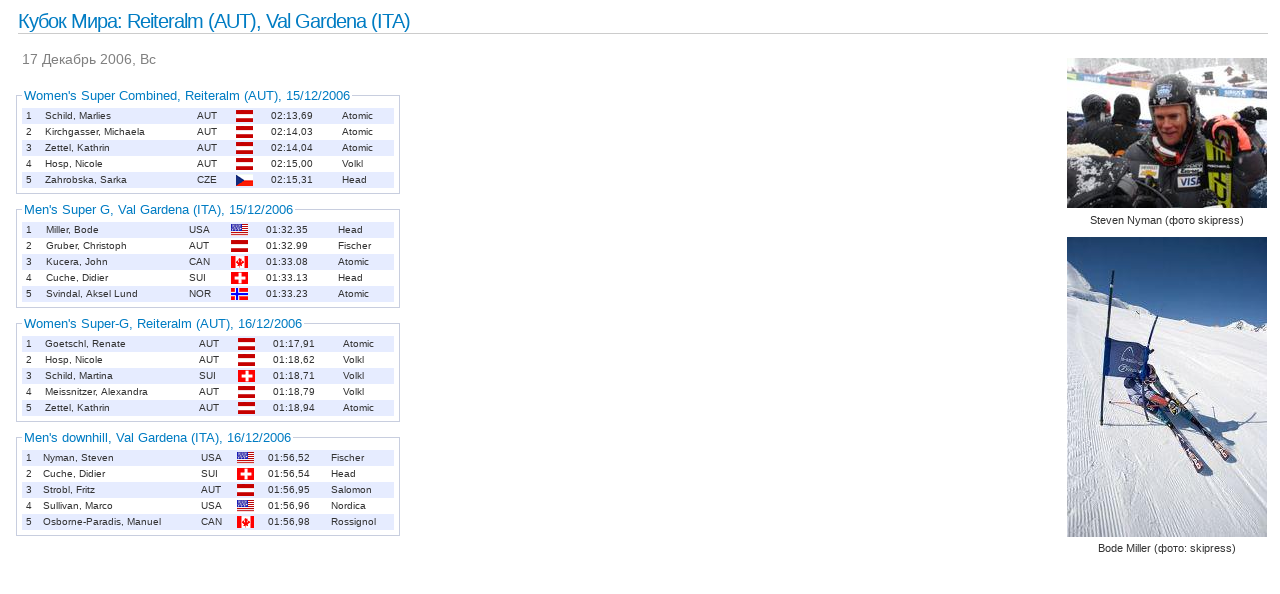

--- FILE ---
content_type: text/html; charset=UTF-8
request_url: https://www.rasc.ru/_lenta-show/9/
body_size: 1551
content:
<!DOCTYPE HTML PUBLIC "-//W3C//DTD HTML 4.01 Transitional//EN" "http://www.w3.org/TR/html4/loose.dtd">
<html>
<head>
<title>Кубок Мира: Reiteralm (AUT), Val Gardena (ITA)</title>
<meta http-equiv="Content-Type" content="text/html; charset=UTF-8">
<meta name="copyright" content="RASC">
<meta name="keywords" content="горные лыжи, новости">
<link rel="stylesheet" href="/min/?g=css" type="text/css">
<link rel="icon" href="/favicon.ico" type="image/x-icon">
</head>
<body>
<div style="margin-top: 10px; margin-right: 10px;">
<div class="nBody">
<h2>Кубок Мира: Reiteralm (AUT), Val Gardena (ITA)</h2>

<div class="photoright">  <img src="/lenta/thumb/7418151068134145311546673907.jpeg" border="0" width="200" height="150" alt="Steven Nyman (фото skipress)" align="middle"><br>Steven Nyman (фото skipress)<br>  <img src="/lenta/thumb/9512082253317115771593163704.jpeg" border="0" width="200" height="300" alt="Bode Miller (фото: skipress)" align="middle"><br>Bode Miller (фото: skipress)</div>

  <p class="preface">17 Декабрь 2006, Вс</p>
  <table border="0" width="400"><tbody><tr><td>
<fieldset style="border: 1px solid rgb(200, 206, 223); padding: 5px;">
<legend align="left"><span style="font-family: 'trebuchet ms', tahoma, sans-serif; font-size: 10pt; color: #007cc3;">Women&#039;s Super Combined, Reiteralm (AUT), 15/12/2006</span></legend>
<table border="0" cellpadding="0" cellspacing="0" width="100%">

<tr bgcolor="#e6ecff"><td>1</td><td>Schild, Marlies</td><td>AUT</td><td><img src="/pics/flags/AUT.gif" width="17" height="12" border="0" alt="AUT" class="flag"></td><td>02:13,69</td><td>Atomic</td></tr>

<tr><td>2</td><td>Kirchgasser, Michaela</td><td>AUT</td><td><img src="/pics/flags/AUT.gif" width="17" height="12" border="0" alt="AUT" class="flag"></td><td>02:14,03</td><td>Atomic</td></tr>

<tr bgcolor="#e6ecff"><td>3</td><td>Zettel, Kathrin</td><td>AUT</td><td><img src="/pics/flags/AUT.gif" width="17" height="12" border="0" alt="AUT" class="flag"></td><td>02:14,04</td><td>Atomic</td></tr>

<tr><td>4</td><td>Hosp, Nicole</td><td>AUT</td><td><img src="/pics/flags/AUT.gif" width="17" height="12" border="0" alt="AUT" class="flag"></td><td>02:15,00</td><td>Volkl</td></tr>

<tr bgcolor="#e6ecff"><td>5</td><td>Zahrobska, Sarka</td><td>CZE</td><td><img src="/pics/flags/CZE.gif" width="17" height="12" border="0" alt="CZE" class="flag"></td><td>02:15,31</td><td>Head</td></tr>

</table></fieldset>
</td></tr></tbody></table>

<table border="0" width="400"><tbody><tr><td>
<fieldset style="border: 1px solid rgb(200, 206, 223); padding: 5px;">
<legend align="left"><span style="font-family: 'trebuchet ms', tahoma, sans-serif; font-size: 10pt; color: #007cc3;">Men&#039;s Super G, Val Gardena (ITA), 15/12/2006</span></legend>
<table border="0" cellpadding="0" cellspacing="0" width="100%">

<tr bgcolor="#e6ecff"><td>1</td><td>Miller, Bode</td><td>USA</td><td><img src="/pics/flags/USA.gif" width="17" height="12" border="0" alt="USA" class="flag"></td><td>01:32.35</td><td>Head</td></tr>

<tr><td>2</td><td>Gruber, Christoph</td><td>AUT</td><td><img src="/pics/flags/AUT.gif" width="17" height="12" border="0" alt="AUT" class="flag"></td><td>01:32.99</td><td>Fischer</td></tr>

<tr bgcolor="#e6ecff"><td>3</td><td>Kucera, John</td><td>CAN</td><td><img src="/pics/flags/CAN.gif" width="17" height="12" border="0" alt="CAN" class="flag"></td><td>01:33.08</td><td>Atomic</td></tr>

<tr><td>4</td><td>Cuche, Didier</td><td>SUI</td><td><img src="/pics/flags/SUI.gif" width="17" height="12" border="0" alt="SUI" class="flag"></td><td>01:33.13</td><td>Head</td></tr>

<tr bgcolor="#e6ecff"><td>5</td><td>Svindal, Aksel Lund</td><td>NOR</td><td><img src="/pics/flags/NOR.gif" width="17" height="12" border="0" alt="NOR" class="flag"></td><td>01:33.23</td><td>Atomic</td></tr>

</table></fieldset>
</td></tr></tbody></table>

<table border="0" width="400"><tbody><tr><td>
<fieldset style="border: 1px solid rgb(200, 206, 223); padding: 5px;">
<legend align="left"><span style="font-family: 'trebuchet ms', tahoma, sans-serif; font-size: 10pt; color: #007cc3;">Women&#039;s Super-G, Reiteralm (AUT), 16/12/2006</span></legend>
<table border="0" cellpadding="0" cellspacing="0" width="100%">

<tr bgcolor="#e6ecff"><td>1</td><td>Goetschl, Renate</td><td>AUT</td><td><img src="/pics/flags/AUT.gif" width="17" height="12" border="0" alt="AUT" class="flag"></td><td>01:17,91</td><td>Atomic</td></tr>

<tr><td>2</td><td>Hosp, Nicole</td><td>AUT</td><td><img src="/pics/flags/AUT.gif" width="17" height="12" border="0" alt="AUT" class="flag"></td><td>01:18,62</td><td>Volkl</td></tr>

<tr bgcolor="#e6ecff"><td>3</td><td>Schild, Martina</td><td>SUI</td><td><img src="/pics/flags/SUI.gif" width="17" height="12" border="0" alt="SUI" class="flag"></td><td>01:18,71</td><td>Volkl</td></tr>

<tr><td>4</td><td>Meissnitzer, Alexandra</td><td>AUT</td><td><img src="/pics/flags/AUT.gif" width="17" height="12" border="0" alt="AUT" class="flag"></td><td>01:18,79</td><td>Volkl</td></tr>

<tr bgcolor="#e6ecff"><td>5</td><td>Zettel, Kathrin</td><td>AUT</td><td><img src="/pics/flags/AUT.gif" width="17" height="12" border="0" alt="AUT" class="flag"></td><td>01:18,94</td><td>Atomic</td></tr>

</table></fieldset>
</td></tr></tbody></table>

<table border="0" width="400"><tbody><tr><td>
<fieldset style="border: 1px solid rgb(200, 206, 223); padding: 5px;">
<legend align="left"><span style="font-family: 'trebuchet ms', tahoma, sans-serif; font-size: 10pt; color: #007cc3;">Men&#039;s downhill, Val Gardena (ITA), 16/12/2006</span></legend>
<table border="0" cellpadding="0" cellspacing="0" width="100%">

<tr bgcolor="#e6ecff"><td>1</td><td>Nyman, Steven</td><td>USA</td><td><img src="/pics/flags/USA.gif" width="17" height="12" border="0" alt="USA" class="flag"></td><td>01:56,52</td><td>Fischer</td></tr>

<tr><td>2</td><td>Cuche, Didier</td><td>SUI</td><td><img src="/pics/flags/SUI.gif" width="17" height="12" border="0" alt="SUI" class="flag"></td><td>01:56,54</td><td>Head</td></tr>

<tr bgcolor="#e6ecff"><td>3</td><td>Strobl, Fritz</td><td>AUT</td><td><img src="/pics/flags/AUT.gif" width="17" height="12" border="0" alt="AUT" class="flag"></td><td>01:56,95</td><td>Salomon</td></tr>

<tr><td>4</td><td>Sullivan, Marco</td><td>USA</td><td><img src="/pics/flags/USA.gif" width="17" height="12" border="0" alt="USA" class="flag"></td><td>01:56,96</td><td>Nordica</td></tr>

<tr bgcolor="#e6ecff"><td>5</td><td>Osborne-Paradis, Manuel</td><td>CAN</td><td><img src="/pics/flags/CAN.gif" width="17" height="12" border="0" alt="CAN" class="flag"></td><td>01:56,98</td><td>Rossignol</td></tr>

</table></fieldset>
</td></tr></tbody></table>


  <!--noindex--><!--/noindex-->
</div>
</div>
</body>
</html>


--- FILE ---
content_type: text/css; charset=utf-8
request_url: https://www.rasc.ru/min/?g=css
body_size: 4781
content:
body{margin:0
0 0 8px;background-color:#fff;font:62.5% 'Liberation Sans','Helvetica Neue',Arial,sans-serif;font-weight:300;color:#333}p{font-size:1.4em;line-height:1.6;text-align:justify;text-indent:0;margin:1em}#ul,ol{#
#  padding-left: 1em;#}ul
li{font-size:1.4em;text-align:left;margin:0}ul li ul
li{font-size:0.9em}ol
li{font-size:1.4em;text-align:left;margin:0;padding:0.15em 0;list-style:decimal none}td{text-align:left;margin:0;padding:2px
4px}dt{font-size:1.4em;text-align:left;margin-left:5px;margin-right:5px}dd{font-size:1.4em;text-align:justify;margin:1px
5px 1px 20px}pre{margin-left:2em}h4{margin:5px
0 3px 0;text-align:right;font-size:1em;font-weight:normal;color:#bbb}h3{margin:0
1em 0 1em;border-bottom:1px solid #ccc;text-align:right;font-size:1.1em;font-weight:bold;color:#bbb}h2{margin:0.5em;text-align:left;font-size:1.6em;letter-spacing:-1px;font-weight:normal;color:#007cc3}h2
a{text-decoration:none}h2 a:link{color:#007cc3}h2 a:visited{color:#007cc3}h2 a:hover{color:#303030}h1{font-family:Arial,sans-serif;margin:0
1.5em;color:#007cc3;text-align:center;text-indent:0;font-size:2.35em;letter-spacing:-1px;font-weight:normal;line-height:1.6}label{font-size:1.25em;font-family:'Ubuntu Condensed',sans-serif;font-weight:400}a:link{color:#003590}a:visited{color:#303030}a:hover{text-decoration:none}a.elink{background:url("/pics/external.png") center right no-repeat;padding-right:13px}a.maillink{background:url("/pics/mail_icon.gif") center right no-repeat;padding-right:19px}a.videolink{background:url("/pics/video-x-generic.png") center right no-repeat;padding-right:19px}a.photolink{background:url("/pics/image-x-generic.png") center right no-repeat;padding-right:19px}a.pdflink{background:url("/gear/pdf/pdf.png") center right no-repeat;padding-right:22px}fieldset.whiteform,fieldset.innerwhiteform{border:1px
solid #ccc;padding:10px;border-radius:6px;-moz-border-radius:6px;-webkit-border-radius:6px}legend.whitelegend{border:1px
solid #ccc;padding:6px;font-size:12px;color:#007cc3;font-weight:700;-moz-border-radius:6px;-webkit-border-radius:6px;border-radius:6px;-moz-box-shadow:0 0 10px #ccc;-webkit-box-shadow:0 0 10px #ccc}button.upload,button.ok,button.delete,button.search,button.login,button.newlogin{border:1px
solid #ccc;padding:4px
20px 4px 25px;margin:5px
0;font-size:12px;font-weight:500;min-width:100px;cursor:pointer;background-color:#fff;background-repeat:no-repeat;background-position:5px center;border-radius:4px;-moz-border-radius:4px;-moz-box-shadow:0 0 10px #eee inset;-webkit-border-radius:4px;-webkit-box-shadow:0 0 10px #eee inset}button.upload:hover,button.ok:hover,button.delete:hover,button.search:hover,button.login:hover,button.newlogin:hover{-moz-box-shadow:0 0 10px #eee;-webkit-box-shadow:0 0 10px #eee;border:1px
solid #fbcb09;background-color:#fdf5ce;color:#c77405}button.upload,button.ok{background-image:url(/user/images/tick.gif)}button.delete{background-image:url(/user/images/icon-recycle.gif)}button.search{background-image:url(/user/images/icon-search.png)}button.login{background-image:url(/user/images/icon-advertiser.gif)}button.newlogin{background-image:url(/user/images/icon-advertiser-new.gif)}input[type="checkbox"],input[type="radio"]{background:transparent;border:0}input{border:1px
solid #ccc;padding:4px;font-size:12px;border-radius:4px;-moz-border-radius:4px;-moz-box-shadow:0 0 10px #eee inset;-webkit-border-radius:4px;-webkit-box-shadow:0 0 10px #eee inset}input:focus{color:#000;background-color:#ddd}input:active{background-color:#ddd}select{-moz-box-shadow:0 0 10px #EEE inset;-webkit-box-shadow:0 0 10px #eee inset;padding:4px;font-size:12px}.modal{background-color:#fff;display:none;padding:15px;text-align:left;border:1px
solid #eee;opacity:0.9;z-index:10000;-moz-border-radius:6px;-webkit-border-radius:6px;-moz-box-shadow:0 0 50px #ccc;-webkit-box-shadow:0 0 50px #ccc}.modal
.close{background-image:url(/user/images/icon-dialog-close.png);position:absolute;right:-5px;top:-5px;cursor:pointer;height:32px;width:32px}.tooltip{display:none;background:transparent url(/img/theme/tooltip-top.png);font-size:1em;height:119px;width:207px;padding:20px;margin-left:80px;z-index:100}.tooltip
h3{font-size:1.1em;color:#f00;margin-bottom:1em}@font-face{font-family:'FuturaBold';src:url('/css/fonts/FuturaPT-Bold.woff2') format('woff2'),
url('/css/fonts/FuturaPT-Bold.woff') format('woff'),
url('/css/fonts/FuturaPT-Bold.ttf') format('truetype')}@font-face{font-family:'FuturaBook';src:url('/css/fonts/FuturaPT-Book.woff2') format('woff2'),
url('/css/fonts/FuturaPT-Book.woff') format('woff'),
url('/css/fonts/FuturaPT-Book.ttf') format('truetype')}@font-face{font-family:'FuturaMedium';src:url('/css/fonts/FuturaPT-Medium.woff2') format('woff2'),
url('/css/fonts/FuturaPT-Medium.woff') format('woff'),
url('/css/fonts/FuturaPT-Medium.ttf') format('truetype')}.luxbar-fixed{display:none}@media (max-width: 830px){.top-index{display:none}.left-bar{display:none}.full-table{width:708px}#rightbanner{display:none}.fuck{width:708px}}@media (max-width: 710px){.luxbar-fixed{display:inline}.topmenu{display:none}.index-left-sliders{display:none}.full-table{width:495px}.fuck{width:495px}}@media (max-width: 533px){.full-table{width:100%}.fuck{width:100%}.479{width:100%;font-family:FuturaBold}.header-pic{width:100%}.topmenu{display:none}.banner_bottom{display:none}}.ui-accordion .ui-widget-content,.frontpagepoll{background:white none !important}.ui-button-text{font-family:Arial,sans-serif}.ui-autocomplete-loading{background:white url('/css/img/indicator.gif') right center no-repeat}.clear{clear:both;font-size:0;line-height:0;height:0}.highlight{font-family:'Ubuntu Condensed',sans-serif;font-size:1.6em;letter-spacing:-1px}.picTitle{color:#333;font-size:1.6em;font-weight:400;font-family:'Ubuntu Condensed',sans-serif}h2.header{font-family:'Ubuntu Condensed',sans-serif;font-size:2.2em;letter-spacing:-1px;border-bottom:none!important}h3.ui-accordion-header{font-size:1.4em;font-weight:400;letter-spacing:-1px}table.standings{border-spacing:0}table.standings
td{font-size:1.4em;border-bottom:1px solid #ccc}table.standings td:last-child, table.standings td:first-child, table.standings tr:last-child
td{border-bottom:none}table.standings
td.position{text-align:right}table.standings
td.fio{min-width:200px}table.standings
td.flag{text-align:center;width:32px;height:32px;padding:0}table.standings td.flag
img{width:32px;height:32px;margin:0}div.leftmenu
h2{font-family:'Helvetica Neue',Arial,sans-serif;text-align:left;margin:0
2px 2px 4px;font-size:1.3em;font-weight:bold;border-bottom:1px solid #ccc;letter-spacing:normal}div.leftmenu .ui-widget, div.leftmenu .ui-widget-header, div.leftmenu .ui-widget-content{border:0}div.leftmenu .ui-widget-content
h2{letter-spacing:-1px;line-height:1.4}div.leftmenu h2
a{text-decoration:none}div.leftmenu h2 a:link{color:#f90}div.leftmenu h2 a:visited{color:#f90}div.leftmenu h2 a:hover{color:#f90}div.topmenu
h2{font-family:'Helvetica Neue',Arial,sans-serif;font-size:1.3em;font-weight:bold;text-align:center;color:#bbb;margin:15px
0;border-bottom:1px solid #ccc;letter-spacing:normal}div.topmenu h2
a{text-decoration:none}div.topmenu h2 a:link{color:#f90}div.topmenu h2 a:visited{color:#f90}div.topmenu h2 a:hover{color:#f90}div.anno
h2{margin:0
2px 2px 0.5em;border-bottom:1px solid #ccc;text-align:left;font-size:1.9em;font-weight:normal;color:#007cc3;font-family:'Ubuntu Condensed',sans-serif;letter-spacing:-1px}div.skicard{float:left;width:220px;height:150px;margin:0
5px;padding:0;display:inline;border:1px
solid #ddd;text-align:center;-moz-border-radius:6px;-webkit-border-radius:6px;border-radius:6px}div.skicard
img{display:block;margin:0.5em;text-align:center}div.skicard
p{font-size:1em;margin:0.5em;text-align:center}div.skicard
h2{margin:0.5em;border-bottom:1px solid #f90;font-family:'Ubuntu Condensed',sans-serif;text-align:center;font-size:1.6em;font-weight:normal;color:#007cc3}div.yearcard{float:left;width:220px;margin:0
5px;padding:0;display:inline;border:1px
solid #ddd;text-align:center;-moz-border-radius:6px;-webkit-border-radius:6px;border-radius:6px}div.yearcard
h2{margin:0.5em;border-bottom:1px solid #f90;font-family:'Ubuntu Condensed',sans-serif;text-align:center;font-size:1.6em;font-weight:normal;color:#007cc3}div.skirel{float:right;width:170px;margin-left:1em;margin-right:0.5em;padding:0;display:inline;border:1px
solid #ddd;text-align:left;-moz-border-radius:4px;-webkit-border-radius:4px;border-radius:4px}div.skirel
h2{margin:0.5em;border-bottom:1px solid #f90;text-align:center;font-size:1.1em;font-weight:normal;color:#007cc3}div.skirel
ul{margin-left:10px}div.skirel ul
li{font-size:1em;font-weight:normal}div.skiarea
p.smalltext{font-size:1em}div.poll{margin:0;padding:0}div.poll
h2{margin:0
2px 2px 1em;border-bottom:1px solid #ccc;text-align:left;font-size:1.1em;font-weight:normal;color:#007cc3}div.anno
p{font-size:1.1em;margin:0.5em}div.anno
img{margin:0.5em;float:left}div.anno
ul{margin:0;padding:0}div.anno
li{text-align:left;font-size:1.1em;margin:0;padding:0
0 0 1em;list-style:none url("/pics/dot.gif");background:url("/pics/blt_01.gif") no-repeat 0 4px}div.anno li
a{text-decoration:none}div.anno li a:hover{color:#f90}div.anno p
a{text-decoration:none}div.anno p a:hover{color:#f90;text-decoration:underline}div.anno td
a{text-decoration:none}div.anno td a:hover{color:#f90;text-decoration:underline}img.bullet{margin:5px
2px 2px 0}div.nBody .photoright
img{margin:1em
0 0.5em}div.nBody
img.flag{margin:0;float:none}div.nBody
p{margin-top:1em}div.nBody
h2{margin:0
2px 2px 0.5em;border-bottom:1px solid #ccc;text-align:left;font-size:2em;font-weight:normal;color:#007cc3;font-family:'Ubuntu Condensed',sans-serif;letter-spacing:-1px}p.header{margin:10px
15px 10px 15px;color:#007cc3;text-align:center;text-indent:0;font-size:1.6em;font-weight:400}p.subheader{margin:10px
10px 10px 10px;color:#007cc3;text-align:center;text-indent:0;font-weight:400;font-size:1.4em}p.address{text-align:left;font-style:italic}p.sign{text-indent:1em;text-align:right;font-style:italic}p.question{color:#f93;font-style:italic}td.rplain{font-family:tahoma,verdana,arial,sans-serif;text-align:right;font-size:10pt;margin:0;padding:2px
4px 2px 4px}td.cplain{font-family:tahoma,verdana,arial,sans-serif;text-align:center;font-size:10pt;margin:0;padding:2px
4px 2px 4px}td.cplainsmall{font-family:verdana,tahoma,arial,sans-serif;text-align:center;font-size:8pt;margin:0;padding:2px
4px 2px 4px}.twoinline{width:48%;float:left;padding-right:1%}.threeinline{width:32%;float:left;padding-right:1%}.smalltext{font-size:0.9em}.comment,.preface{color:gray}.anotherskis{font-size:1em;color:gray;text-align:left;margin-top:2px;margin-bottom:5px}.anotherskisdt{font-size:1.1em;color:gray;text-align:left;margin-top:2px;margin-bottom:0}.photoright{font-size:1.1em;text-align:center;float:right;margin-left:0.5em;margin-top:1em;width:206px}.photoright.plist
img{margin-top:1em}.imgcol a:not(:first-child) img{margin-top:1em}.photoright100{font-size:1em;text-align:center;float:right;margin-left:1em;margin-top:1em;width:103px}.photoleft{font-size:1.1em;text-align:center;float:left;margin-right:1em;margin-top:1em;width:206px}.photosign{font-size:1em;text-align:center}.k2{border-left:#00F 1px solid;border-top:#F00 1px solid}.sendbutton{width:88px;height:23px;cursor:pointer;border:0;background:url(/pics/base/button.gif) no-repeat top left;text-align:center;color:black;font-size:9px;font-weight:bold;margin:10px
0 0 0;padding:3px
0}.socialbutton{float:left;margin-right:5px;cursor:pointer;width:32px;height:32px;background:url(/css/img/panel.png) no-repeat}.socialbutton.twitter{background-position:0 -178px}.socialbutton.youtube{background-position:0 -668px}#lightbox{background-color:#eee;padding:10px;border-bottom:1px solid #666;border-right:1px solid #666}#lightboxCaption{color:#333;background-color:#eee;font-size:1.5em;font-weight:400;font-family:'Ubuntu Condensed',sans-serif;text-align:left;text-indent:10px;border-bottom:1px solid #666;border-right:1px solid #666;padding-bottom:10px}#lightboxIndicator{border:1px
solid white}#lightboxOverallView,#overlay{background-color:#000;opacity:0.5}* html #lightboxOverallView,
* html
#overlay{background-color:#000;filter:Alpha(opacity=50)}.tooltiped{display:block;background:url(/css/img/question.jpg) white;width:21px;height:22px;cursor:pointer;float:right}.saletag
.salecard{float:left;margin:0
5px 10px 5px;padding:0;display:inline;border:1px
solid #ddd;-moz-border-radius:6px;-webkit-border-radius:6px;border-radius:16px;text-align:center;position:relative;width:162px;height:100px;background-position:center top}.saletag .salecard
.price{font-family:georgia,fantasy;font-size:20px;font-weight:700;text-decoration:none;text-align:center;position:absolute;top:71px;right:5px;overflow:visible}.saletag .salecard
a{position:absolute;top:0;left:0;width:100%;height:100%}div.skicomparelist
table{margin:0
!important}div.skicomparelist table
tr{}div.skicomparelist table
tr.odd{background-color:#fafafa !important}div.skicomparelist table
td{font-size:100% !important;border-top:1px solid #ccc;padding:0.5em 1em}div.skicomparelist table tr td
a{text-decoration:none !important}div.skicomparelist table tr td a:link, .skicomparelist table tr td a:visited{text-decoration:none !important;color:#333 !important}div.skicomparelist table tr td a:hover{text-decoration:none !important;color:#f90 !important}div#skicatintro{margin-left:1em}div#skicatintro
h3{padding:0.5em 0 0.5em 2.2em;text-align:left}#skicatintro
ul{margin:0;padding:0.5em;background:none}#skicatintro ul
li{list-style:none none;font-size:1.1em;margin:0;padding:0.4em 0.2em;border-top:1px solid #ccc}#skicatintro ul li:first-child{border-top:none}#skicatintro ul
li.odd{background-color:#f0f0f0}#skicatintro ul li
a{text-decoration:none}#skicatintro ul li a:link, #skicatintro ul li a:visited{text-decoration:none;color:#333}#skicatintro ul li a:hover{text-decoration:none;color:#f90}.tagicon_women,.tagicon_approved,.tagicon_tested,.tagicon_viewed,.tagicon_price{display:block;float:left;width:22px;height:22px;background-repeat:no-repeat;margin:0;padding:0}.tagicon_women{background-image:url(/gear/skis/images/common/4girl.png)}.tagicon_approved{background-image:url(/gear/skis/images/common/skireplies.png)}.tagicon_price{background-image:url(/gear/skis/images/common/price.png)}.tagicon_tested{text-align:right;padding-top:3px;font-size:10px;font-weight:bold;color:#777;background-image:url(/gear/skis/images/common/yourreplies.png)}.tagicon_viewed{text-align:right;width:33px;padding-top:3px;font-size:10px;font-weight:bold;color:#777;background-image:url(/gear/skis/images/common/view.png)}div.skicatbrandline,div.skicat{float:left;margin:5px;padding:0;border:1px
solid #ddd;text-align:left}div.skicatbrandline{width:155px}div.skicat{width:250px}div.skicatbrandline h2, div.skicat
h2{margin:0.5em;border-bottom:1px solid #f90;text-align:center;font-size:1.2em;font-weight:normal;color:#007cc3;letter-spacing:-1px}div.skicat ul, div.skicatbrandline
ul{margin:0;padding:0.5em}div.skicat ul li, div.skicatbrandline ul
li{font-size:1.1em;margin:0;padding:0.4em 0.2em;border-top:1px solid #ccc;font-weight:normal;list-style:none none}div.skicat ul li:first-child, div.skicatbrandline ul li:first-child{border-top:none}div.skicat ul li.odd, div.skicatbrandline ul
li.odd{background-color:#f0f0f0}div.skicatbrandline ul li a, div.skicat ul li
a{text-decoration:none}div.skicat ul li a:link, div.skicat ul li a:visited, div.skicatbrandline ul li a:link, div.skicatbrandline ul li a:visited{text-decoration:none;color:#333}div.skicat ul li a:hover, div.skicatbrandline ul li a:hover{text-decoration:none;color:#f90}.carousel{height:140px;position:relative;border:solid 1px #c3c3c3;background-color:#fff;border-radius:7px;-moz-border-radius:7px;-webkit-border-radius:7px}.carousel
i{display:block;width:19px;height:68px;cursor:pointer;position:absolute;top:35px}.carousel
i.prev{left:5px;background:url(/img/theme/link_previous.png)}.carousel
i.next{right:5px;background:url(/img/theme/link_next.png)}.carousel>div{height:140px;background:transparent url(/flowplayer/img/h300.png) repeat-x scroll 0 0}.carousel>div>div{height:140px;width:640px;overflow:hidden;margin:0
0 0 32px}.carousel>div>div>div{width:640px;height:140px;overflow:hidden;margin-left:-1px}.carousel
ul{margin:0;padding:0}.carousel ul
li{float:left;height:140px;width:106px;position:relative;padding:0;list-style-image:none;margin:0}.carousel ul li:hover
img{opacity:1}.carousel ul li
img{-moz-border-radius:4px;-webkit-border-radius:4px;border-radius:4px;background-color:white;border:1px
solid #CCC;cursor:pointer;width:100px;height:100px;margin:10px
0 2px 1px;padding:2px;opacity:0.4}.carousel ul li.active
img{opacity:1}.carousel ul li
.binfoaddone{font-weight:300;font-size:10px;text-decoration:none;text-align:center;line-height:10px;padding:0;margin:0}.luxbar-default{width:100%;position:relative;box-shadow:0 1px 3px rgba(0, 0, 0, 0.12), 0 1px 2px rgba(0,0,0,0.24)}.luxbar-static{box-shadow:0 1px 3px rgba(0, 0, 0, 0.12), 0 1px 2px rgba(0, 0, 0, 0.24);width:100%;position:absolute;top:0;left:0}.luxbar-static .luxbar-checkbox:checked~.luxbar-menu{position:absolute}.luxbar-fixed{width:100%;position:fixed;top:0;left:0;z-index:1000;box-shadow:0 1px 3px rgba(0, 0, 0, 0.12), 0 1px 2px rgba(0,0,0,0.24)}.luxbar-fixed-bottom{width:100%;position:fixed;bottom:0;left:0;z-index:1000;box-shadow:0 1px 3px rgba(0, 0, 0, 0.12), 0 1px 2px rgba(0, 0, 0, 0.24)}.luxbar-hamburger span,
.luxbar-hamburger span::before,
.luxbar-hamburger span::after{display:block;height:2px;width:26px;transition:0.6s ease}.luxbar-checkbox:checked ~ .luxbar-menu li .luxbar-hamburger
span{background-color:transparent}.luxbar-checkbox:checked ~ .luxbar-menu li .luxbar-hamburger span::before,
.luxbar-checkbox:checked ~ .luxbar-menu li .luxbar-hamburger span::after{margin-top:0}.luxbar-header{display:flex;flex-direction:row;justify-content:space-between;align-items:center;height:58px}.luxbar-menu-left .luxbar-navigation,
.luxbar-menu-left .luxbar-header{justify-content:flex-start}.luxbar-menu-right .luxbar-hamburger{margin-left:auto}.luxbar-brand{font-size:1.6em;padding:18px
24px 18px 24px;text-align:center}.luxbar-menu{min-height:58px;transition:0.6s ease;width:100%}.luxbar-navigation{display:flex;flex-direction:column;list-style:none;padding-left:0;margin:0}.luxbar-menu a,
.luxbar-item
a{text-decoration:none;color:inherit;cursor:pointer}.luxbar-item{height:58px}.luxbar-item
a{padding:18px
24px 18px 24px;display:block}.luxbar-hamburger{padding:18px
24px 18px 24px;position:relative;cursor:pointer}.luxbar-hamburger span::before,
.luxbar-hamburger span::after{content:'';position:absolute}.luxbar-hamburger span::before{margin-top:-8px}.luxbar-hamburger span::after{margin-top:8px}.luxbar-checkbox{display:none}.luxbar-checkbox:not(:checked)~.luxbar-menu{overflow:hidden;height:58px}.luxbar-checkbox:checked~.luxbar-menu{transition:height 0.6s ease;height:100vh;overflow:auto}.dropdown{position:relative;height:auto;min-height:58px}.dropdown:hover>ul{position:relative;display:block;min-width:100%}.dropdown>a::after{position:absolute;content:'';right:10px;top:25px;border-width:5px 5px 0;border-color:transparent;border-style:solid}.dropdown>ul{display:block;overflow-x:hidden;list-style:none;padding:0}.dropdown>ul .luxbar-item{min-width:100%;height:29px;padding:5px
10px 5px 40px}.dropdown>ul .luxbar-item
a{min-height:29px;line-height:29px;padding:0}@media screen and (min-width: 768px){.luxbar-navigation{flex-flow:row;justify-content:flex-end}.luxbar-hamburger{display:none}.luxbar-checkbox:not(:checked)~.luxbar-menu{overflow:visible}.luxbar-checkbox:checked~.luxbar-menu{height:58px}.luxbar-menu .luxbar-item{border-top:0}.luxbar-menu-right .luxbar-header{margin-right:auto}.dropdown{height:58px}.dropdown:hover>ul{position:absolute;left:0;top:58px;padding:0}.dropdown>ul{display:none}.dropdown>ul .luxbar-item{padding:5px
10px}.dropdown>ul .luxbar-item
a{white-space:nowrap}}.luxbar-checkbox:checked+.luxbar-menu .luxbar-hamburger-doublespin span::before{transform:rotate(225deg)}.luxbar-checkbox:checked+.luxbar-menu .luxbar-hamburger-doublespin span::after{transform:rotate(-225deg)}.luxbar-checkbox:checked+.luxbar-menu .luxbar-hamburger-spin span::before{transform:rotate(45deg)}.luxbar-checkbox:checked+.luxbar-menu .luxbar-hamburger-spin span::after{transform:rotate(-45deg)}.luxbar-menu-dark,
.luxbar-menu-dark .dropdown
ul{background-color:#212121;color:#fff}.luxbar-menu-dark .active,
.luxbar-menu-dark .luxbar-item:hover{background-color:#424242}.luxbar-menu-dark .luxbar-hamburger span,
.luxbar-menu-dark .luxbar-hamburger span::before,
.luxbar-menu-dark .luxbar-hamburger span::after{background-color:#fff}.luxbar-menu-light,
.luxbar-menu-light .dropdown
ul{background-color:#e0e0e0;color:#212121}.luxbar-menu-light .active,
.luxbar-menu-light .luxbar-item:hover{background-color:#bdbdbd}.luxbar-menu-light .luxbar-hamburger span,
.luxbar-menu-light .luxbar-hamburger span::before,
.luxbar-menu-light .luxbar-hamburger span::after{background-color:#212121}.luxbar-menu-material-amber,
.luxbar-menu-material-amber .dropdown
ul{background-color:#ff6f00;color:#fff}.luxbar-menu-material-amber .active,
.luxbar-menu-material-amber .luxbar-item:hover{background-color:#ff8f00}.luxbar-menu-material-amber .luxbar-hamburger span,
.luxbar-menu-material-amber .luxbar-hamburger span::before,
.luxbar-menu-material-amber .luxbar-hamburger span::after{background-color:#fff}.luxbar-menu-material-rasc,
.luxbar-menu-material-rasc .dropdown
ul{background-color:#f90;color:#fff}.luxbar-menu-material-rasc .active,
.luxbar-menu-material-rasc .luxbar-item:hover{background-color:#ff8f00}.luxbar-menu-material-rasc .luxbar-hamburger span,
.luxbar-menu-material-rasc .luxbar-hamburger span::before,
.luxbar-menu-material-rasc .luxbar-hamburger span::after{background-color:#fff}